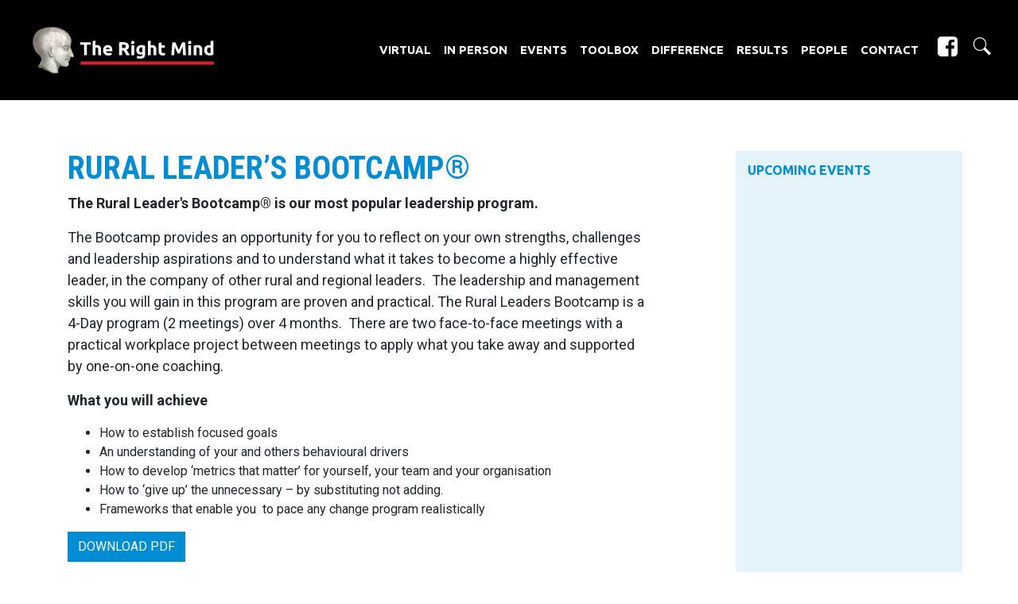

--- FILE ---
content_type: text/html; charset=utf-8
request_url: https://therightmind.com.au/program/rural-leaders-bootcamp/
body_size: 2937
content:
<!DOCTYPE html>
<html lang="en">
  <head>
	    <!-- Required meta tags -->
    <meta charset="utf-8">
    <meta name="viewport" content="width=device-width, initial-scale=1, shrink-to-fit=no">


    <title>Rural Leader’s Bootcamp®</title><!-- Max 55 characters -->
    
    <meta name="keywords" content="" >
    <meta name="description" content="The Rural Leader's Bootcamp® is our most popular leadership program.  " > <!-- Max 160 characters -->
    
    <link href="" rel="canonical" /> <!-- Required to stop duplicate pages in Webmaster Tools when using permalinks -->

    <!--  CSS -->
    <link href="https://fonts.googleapis.com/css?family=Roboto+Condensed:700|Roboto:400,400i,500,700|Ubuntu:300,700" rel="stylesheet">
    <link rel="stylesheet" href="/assets/css/bootstrap.css?build=@version.51040226">

    <!-- Additional CSS -->
    <link href="/assets/icomoon/style.css" rel="stylesheet">
 
	<link rel="apple-touch-icon" sizes="180x180" href="/apple-touch-icon.png">
	<link rel="icon" type="image/png" sizes="32x32" href="/favicon-32x32.png">
	<link rel="icon" type="image/png" sizes="16x16" href="/favicon-16x16.png">
	<link rel="manifest" href="/site.webmanifest">
	<link rel="mask-icon" href="/safari-pinned-tab.svg" color="#5bbad5">
	<meta name="msapplication-TileColor" content="#da532c">
	<meta name="theme-color" content="#ffffff">	
	<!-- Page Specific CSS -->


  </head>
  <body>
	<!-- Global site tag (gtag.js) - Google Analytics -->
<script async src="https://www.googletagmanager.com/gtag/js?id=UA-2663896-1"></script>
<script>
 window.dataLayer = window.dataLayer || [];
 function gtag(){dataLayer.push(arguments);}
 gtag('js', new Date());

 gtag('config', 'UA-2663896-1');
</script>	<!-- BOOTSTRAP4 -->

<section id="navigation">
	<div class="container-fluid">
		<nav class="navbar navbar-expand-lg">
		  <a class="navbar-brand" href="/">
			  <img src="/assets/images/TRM-website-logo.svg" alt="The Right Mind" />
		  </a>
		  <button class="navbar-toggler" type="button" data-toggle="collapse" data-target="#navbarSupportedContent" aria-controls="navbarSupportedContent" aria-expanded="false" aria-label="Toggle navigation">
		    <span class="icon-menu"></span>
		  </button>

		<!-- generated code2 -->
		  <div class="collapse navbar-collapse" id="navbarSupportedContent">
		    <ul class="navbar-nav  ml-auto">
		    
  <li> <a href='/live_online/' class='nav-link'>Virtual</a></li>
  <li> <a href='/programs/' class='nav-link'>In Person</a></li>
  <li> <a href='/events/' class='nav-link'>Events</a></li>
  <li> <a href='/toolbox/' class='nav-link'>Toolbox</a></li>
  <li> <a href='/difference/' class='nav-link'>Difference</a></li>
  <li> <a href='/results/' class='nav-link'>Results</a></li>
  <li> <a href='/people/' class='nav-link'>People</a></li>
  <li> <a href='/contact/' class='nav-link'>Contact</a></li>
		    <li class="navIcon"><a href="https://www.facebook.com/The-Right-Mind-International-Pty-Ltd-475324255921959/?ref=br_rs" target="_blank">
			    <span class="icon icon-facebook-square d-none d-lg-block"></span><span class="d-block d-lg-none">FACEBOOK</span>
			</a></li>
		    <li class="navIcon"><a  data-toggle="collapse" href="#search" role="button" aria-expanded="false" aria-controls="search">
			    <span class="icon icon-Search-icon d-none d-lg-block"></span><span class="d-block d-lg-none">SEARCH</span>
			</a></li>
		    </ul>
		  </div>
		<!-- /generated code2 -->

		  </div>
		</nav>


	</div>
<div class="collapse" id="search" style="padding-bottom: 2rem;">
  <div class="well">
	  <div class="container">
    <form method="GET" action="/multiSearch.php">
	    <div class="input-group">
		    <input type="text" class="form-control" id="searchField" name="q" value="" placeholder="keywords">
	      <span class="input-group-btn">
	        <button class="btn btn-danger"  type="submit" name="null" value="Search">SEARCH</button>
	      </span>
      </div>
    </form>
	  </div>
  </div>
</div>

</section>


	<!-- Page Content Starts -->

<div class="container programDetail">
	<div class="row">
		<div class="col-sm-8">
			
			<h1 class="blue">Rural Leader’s Bootcamp®</h1>
			<p class="strong">The Rural Leader's Bootcamp® is our most popular leadership program.  </p>
			<p>The Bootcamp provides an opportunity for you to reflect on your own strengths, challenges and leadership aspirations and to understand what it takes to become a highly effective leader, in the company of other rural and regional leaders.  The leadership and management skills you will gain in this program are proven and practical. The Rural Leaders Bootcamp is a 4-Day program (2 meetings) over 4 months.  There are two face-to-face meetings with a practical workplace project between meetings to apply what you take away and supported by one-on-one coaching.</p>
<p><strong>What you will achieve</strong></p>
<ul>
<li>How to establish focused goals</li>
<li>An understanding of your and others behavioural drivers</li>
<li>How to develop ‘metrics that matter’ for yourself, your team and your organisation</li>
<li>How to ‘give up’ the unnecessary – by substituting not adding.</li>
<li>Frameworks that enable you  to pace any change program realistically</li>
</ul>			
						<p>
				<a href="/cmsb/uploads/cfg-rlbc_.pdf" class="btn btn-primary blue" alt="Download PDF">DOWNLOAD PDF</a>
			</p>
						
			<p><a class="back blue" href="/programs/">VIEW ALL PROGRAMS <span class="icon-right-lg"></span></a></p>
			
			
		</div>
		<div class="col-sm-1">&nbsp</div>
		<div class="col-sm-3 programeItem blue">
			<h3 class=" blue">Upcoming Events</h3>
			
	    	<div class="card event">
		    	
	    	</div>
		</div>
	</div>
</div>				

	<!-- Page Content Ends -->

	<section id="footer">
	<div class="container">
		<div class="row">
			<div class="col-sm left">
				<p><span>The Right Mind International Pty Ltd</span><br />Ph: 07 3869 3044<br /><a href="mailto:info@therightmind.com.au">info@therightmind.com.au</a></p>			</div>
			<div class="col-sm right">
				<p><a href="/~therightmindcom/cmsb/uploads/trm-privacy-policy.pdf" target="_blank" rel="noopener noreferrer" title="TRM Privacy Policy">TRM Privacy Policy</a> | <a href="/~therightmindcom/cmsb/uploads/trm-socialpolicy.pdf" target="_blank" rel="noopener noreferrer" title="TRM Social Policy">TRM Social Policy</a><br /><a href="/~therightmindcom/cmsb/uploads/trm-sustainabilitypolicy.pdf" target="_blank" rel="noopener noreferrer" title="TRM Sustainability Policy">TRM Sustainability Policy</a><br />Website by <a href="http://www.freshrepublic.com.au/" target="_blank" rel="noopener noreferrer">Fresh Republic</a></p>			</div>
		</div>
	</div>
</section>
    <!-- Optional JavaScript -->
    <!-- jQuery first, then Popper.js, then Bootstrap JS -->
    <script src="https://code.jquery.com/jquery-3.2.1.slim.min.js" integrity="sha384-KJ3o2DKtIkvYIK3UENzmM7KCkRr/rE9/Qpg6aAZGJwFDMVNA/GpGFF93hXpG5KkN" crossorigin="anonymous"></script>
    <script src="/assets/js/bootstrap.min.js"></script>
    <script src="/assets/js/jquery.matchHeight-min.js"></script>
<script>
	$(function() {
		$('.match').matchHeight({});
	});	
	$(function() {
		$('.card-title').matchHeight({});
	});	
</script>	
<script>
$('a.switch').click(function(){
    $(this).text(function(i,old){
        return old=='+ Read more' ?  '- Read less' : '+ Read more';
    });
});
</script>	  </body>
</html>

--- FILE ---
content_type: text/css
request_url: https://therightmind.com.au/assets/icomoon/style.css
body_size: 251
content:
@font-face {
  font-family: 'icomoon';
  src:  url('fonts/icomoon.eot?1z9sgm');
  src:  url('fonts/icomoon.eot?1z9sgm#iefix') format('embedded-opentype'),
    url('fonts/icomoon.ttf?1z9sgm') format('truetype'),
    url('fonts/icomoon.woff?1z9sgm') format('woff'),
    url('fonts/icomoon.svg?1z9sgm#icomoon') format('svg');
  font-weight: normal;
  font-style: normal;
}

[class^="icon-"], [class*=" icon-"] {
  /* use !important to prevent issues with browser extensions that change fonts */
  font-family: 'icomoon' !important;
  speak: none;
  font-style: normal;
  font-weight: normal;
  font-variant: normal;
  text-transform: none;
  line-height: 1;

  /* Better Font Rendering =========== */
  -webkit-font-smoothing: antialiased;
  -moz-osx-font-smoothing: grayscale;
}

.icon-menu:before {
  content: "\e906";
}
.icon-linkedin:before {
  content: "\e905";
  color: #0077b5;
}
.icon-Search-icon:before {
  content: "\e903";
}
.icon-Wheat:before {
  content: "\e904";
}
.icon-right-sm:before {
  content: "\e901";
}
.icon-right-lg:before {
  content: "\e902";
}
.icon-facebook-square:before {
  content: "\e900";
}


--- FILE ---
content_type: image/svg+xml
request_url: https://therightmind.com.au/assets/images/TRM-website-logo.svg
body_size: 126421
content:
<svg id="Layer_1" data-name="Layer 1" xmlns="http://www.w3.org/2000/svg" xmlns:xlink="http://www.w3.org/1999/xlink" viewBox="0 0 1699.04 527.62"><defs><style>.cls-1{fill:#df1f26;}.cls-2{fill:none;}.cls-3{fill:#fff;}</style></defs><title>Artboard 1</title><rect class="cls-1" x="477.18" y="360.79" width="1135.04" height="27.27"/><image width="221" height="248" transform="translate(58.21 58.47) scale(1.63)" xlink:href="[data-uri]"/><rect class="cls-2" x="58.21" y="58.47" width="360.2" height="404.21"/><path class="cls-3" d="M1608.26,183.94l-23.69,3.82V225.6a46.83,46.83,0,0,0-7.88-2.7,36.94,36.94,0,0,0-8.82-1,39.26,39.26,0,0,0-15.82,3,31.22,31.22,0,0,0-11.68,8.74,40,40,0,0,0-7.32,13.91,61.76,61.76,0,0,0-2.54,18.37,52.25,52.25,0,0,0,2.94,18,37.56,37.56,0,0,0,8.5,13.67,37.17,37.17,0,0,0,13.68,8.67,52.63,52.63,0,0,0,18.44,3c2.86,0,5.86-.14,9-.4s6.19-.61,9.21-1,5.92-.93,8.68-1.51,5.18-1.2,7.31-1.84Zm-36.73,58a27.86,27.86,0,0,1,7.24,1,20.64,20.64,0,0,1,5.8,2.38V288.4c-1.17.21-2.65.4-4.45.55s-3.77.25-5.89.25q-9.7,0-14.62-6.68c-3.29-4.46-4.93-10.33-4.93-17.65q0-22.91,16.85-22.9m-130.7,65.35h23.7V242.77c1.48-.21,3.18-.4,5.08-.56s3.71-.24,5.41-.24q8.26,0,11.29,4.77t3,16.22v44.36H1513V260.1a64.57,64.57,0,0,0-1.75-15.58,30.59,30.59,0,0,0-5.88-12.08,26.69,26.69,0,0,0-11.21-7.88q-7.08-2.77-17.73-2.78a127.69,127.69,0,0,0-20,1.51,132.1,132.1,0,0,0-15.59,3.26Zm-24.23-118a15.08,15.08,0,0,0-19.88,0q-4.21,3.73-4.21,10.25t4.21,10.26a15.11,15.11,0,0,0,19.88,0q4.2-3.74,4.2-10.26t-4.2-10.25m2,34.42h-23.69v83.63h23.69Zm-159.15-26.55q-1.59,11-2.94,24.56T1254.1,250q-1,14.7-1.9,29.49t-1.52,27.82h24.17q.48-16.06,1.27-35t2.39-38.16q2.87,6.67,6.38,14.79t6.93,16.21q3.43,8.11,6.63,15.51t5.42,12.64h17.33q2.23-5.25,5.42-12.64t6.62-15.51q3.43-8.1,6.94-16.21t6.37-14.79q1.59,19.24,2.39,38.16t1.27,35h24.17q-.63-13-1.51-27.82T1371,250q-1-14.72-2.38-28.31t-2.94-24.56h-22.58q-2.88,5.25-6.62,13t-7.81,16.7q-4.07,9-8.05,18.36t-7.49,17.65q-3.51-8.26-7.49-17.65t-8.06-18.36q-4.05-9-7.8-16.7t-6.62-13Zm-116.7,76a66.92,66.92,0,0,0,1.51,14.79,27.29,27.29,0,0,0,5.33,11.37,25.12,25.12,0,0,0,10.17,7.31q6.36,2.64,16.06,2.63a56.05,56.05,0,0,0,12.88-1.27,67,67,0,0,0,9.54-3l-3.34-18.44a40.76,40.76,0,0,1-7.39,2,46,46,0,0,1-7.87.72q-7.95,0-10.58-4.46t-2.62-11.92V243.41h28.46V223.69h-28.46V199.05l-23.69,3.81Zm-69.16,34.19v-63.6q2.23-.63,5-1.19a30.39,30.39,0,0,1,6-.56q7.95,0,10.89,4.77t2.94,16.22v44.36h23.7V260.1a67.36,67.36,0,0,0-1.67-15.58,30.5,30.5,0,0,0-5.73-12.08,26.29,26.29,0,0,0-10.81-7.88q-6.77-2.77-16.93-2.78a38.2,38.2,0,0,0-7.24.72,47.91,47.91,0,0,0-6.12,1.51V183.94l-23.69,3.82V307.32Zm-46-80.77q-3.18-.95-7.23-1.83t-8.51-1.51q-4.46-.63-9-1t-8.83-.4a51.49,51.49,0,0,0-18,2.94,37.22,37.22,0,0,0-13.43,8.35,35.72,35.72,0,0,0-8.36,13,47.17,47.17,0,0,0-2.85,16.77q0,18.45,9.22,28.7t26.55,10.26a42,42,0,0,0,8.82-.88,38.48,38.48,0,0,0,7.87-2.62v3a16,16,0,0,1-4.21,11.45q-4.22,4.44-14.39,4.45a65.58,65.58,0,0,1-25.6-4.77l-4.13,19.87a95.22,95.22,0,0,0,14.15,3.58A87.43,87.43,0,0,0,985,337.21q21.78,0,32.2-9.94t10.41-30.44Zm-47.38,20.51q4.62-6.19,14-6.2c2.12,0,4,.08,5.57.24s3,.34,4.13.55V279.5a27,27,0,0,1-5.4,2.22,23.66,23.66,0,0,1-6.84.95q-16.07,0-16.06-19.87,0-9.54,4.61-15.74m-49-57.79a15.07,15.07,0,0,0-19.87,0q-4.22,3.73-4.21,10.25t4.21,10.26a15.1,15.1,0,0,0,19.87,0q4.21-3.74,4.22-10.26t-4.22-10.25m2,34.42H909.49v83.63h23.69Zm-76.4-3.26q6.12,3.42,6.13,11.53,0,8.41-6,11.92t-20,3.5h-7V217.49l4-.32c1.43-.11,3-.16,4.85-.16q11.93,0,18,3.42m-35-23.93A139.92,139.92,0,0,0,805,198.73V307.32h24.81V267.09h12.24q3.18,3.82,6.38,8.51t6.47,9.94q3.27,5.23,6.38,10.81t6.14,11h27.73c-1.9-4-4-8.14-6.2-12.32s-4.53-8.21-6.91-12.09-4.8-7.57-7.24-11.13-4.77-6.7-7-9.45q10-4.14,15.34-11.38t5.32-18.83q0-18.62-13.19-27.43t-38-8.83q-6.84,0-15.5.64m-129,60.58a34.68,34.68,0,0,1,1.5-6,15.77,15.77,0,0,1,3-5.17,14.06,14.06,0,0,1,4.76-3.58,15.93,15.93,0,0,1,6.84-1.35,15.09,15.09,0,0,1,6.92,1.43,14.46,14.46,0,0,1,4.61,3.66,14.61,14.61,0,0,1,2.7,5.08,24.34,24.34,0,0,1,1,5.89Zm-21.71,26.23a36.3,36.3,0,0,0,8.11,13.76A38.34,38.34,0,0,0,693,306.21a52.86,52.86,0,0,0,19.64,3.33,83.05,83.05,0,0,0,8.9-.47c3-.32,5.75-.71,8.35-1.2a66.72,66.72,0,0,0,7.07-1.66,33.7,33.7,0,0,0,5.09-1.91l-3.18-19.24A47.86,47.86,0,0,1,728.64,288a68.12,68.12,0,0,1-12.8,1.2q-10.17,0-16.22-4.3a15.69,15.69,0,0,1-6.83-11.6h53.74c.1-1.28.2-2.73.31-4.38s.16-3.15.16-4.53q0-21.13-10.33-32t-28.15-10.89a40,40,0,0,0-14.86,2.86,37.34,37.34,0,0,0-12.8,8.43,41.77,41.77,0,0,0-9,13.92,51.07,51.07,0,0,0-3.41,19.47,54.43,54.43,0,0,0,2.62,17.17m-68.6,24v-63.6q2.22-.63,5-1.19a30.57,30.57,0,0,1,6-.56q7.95,0,10.89,4.77T627.28,263v44.36H651V260.1a67.36,67.36,0,0,0-1.67-15.58,30.35,30.35,0,0,0-5.72-12.08,26.36,26.36,0,0,0-10.81-7.88q-6.76-2.77-16.93-2.78a38.2,38.2,0,0,0-7.24.72,47.91,47.91,0,0,0-6.12,1.51V183.94l-23.69,3.82V307.32ZM473.22,197.14v21.14h33.22v89h24.81v-89h33.23V197.14Z"/></svg>